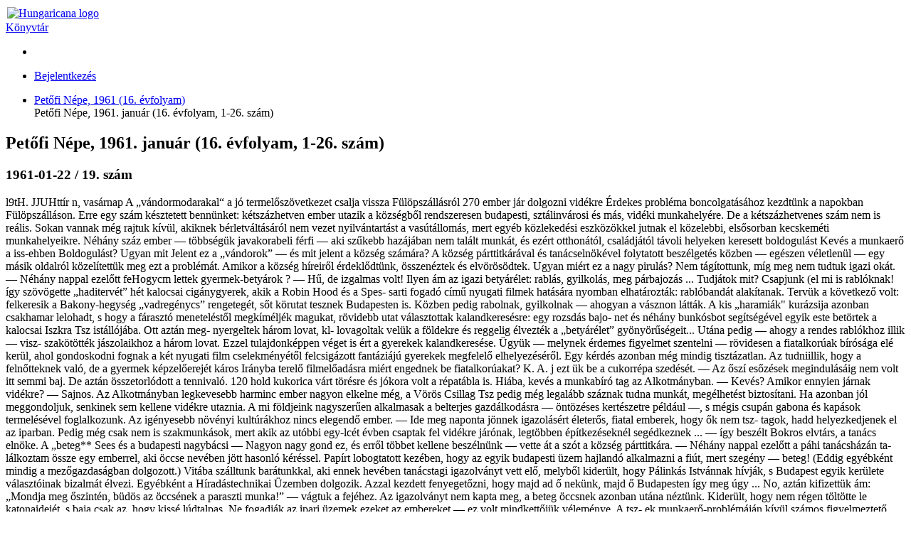

--- FILE ---
content_type: text/html; charset=utf-8
request_url: https://library.hungaricana.hu/hu/view/BacsKiskunMegyeiNepujsag_1961_01/?pg=151
body_size: 10857
content:

<!DOCTYPE html>
<html lang="hu">
<head>
    <title>Petőfi Népe, 1961. január (16. évfolyam, 1-26. szám) | Könyvtár | Hungaricana</title>
    
    <meta charset="utf-8">
    <meta name="viewport" content="width=device-width, initial-scale=1.0, user-scalable=no">
    <meta id="meta_title" property="og:title" content="" /> 
    <meta id="meta_desc" property="og:description" content="" /> 
    <meta id="meta_image" property="og:image" content="" />
    <meta name="description" content="
    
        A Hungaricana szolgáltatás elsődleges célja, hogy a nemzeti gyűjteményeinkben közös múltunkról fellelhető rengeteg
        kultúrkincs, történeti dokumentum mindenki számára látványosan, gyorsan és áttekinthető módon váljon hozzáférhetővé.
        Az adatbázis folyamatosan gazdagodó virtuális gyűjteményei a gyors ismeretszerzés mellett, a mélyebb feltáró
        kutatások követelményeinek is megfelelnek.
    
">
    <meta name="keywords" content="Arcanum, Közgyűjteményi könyvtár, Arcanum Library, Public Collection Library, Online könyvek">
    <link rel="alternate" hreflang="en" href="https://library.hungaricana.hu/en/view/BacsKiskunMegyeiNepujsag_1961_01/?pg=151" />
    
    <meta name="theme-color" content="#ffe6cc">
<meta name="msapplication-navbutton-color" content="#ffe6cc">
<meta name="apple-mobile-web-app-status-bar-style" content="#ffe6cc">

    <link rel="icon" type="image/svg+xml" href="https://static-cdn.hungaricana.hu/static/favicon.60af76390fe0.svg">
    <link rel="icon" type="image/x-icon" href="https://static-cdn.hungaricana.hu/static/favicon.ab60eb305a74.ico">
    <link rel="icon" type="image/png" sizes="48x48" href="https://static-cdn.hungaricana.hu/static/favicon-48x48.54ea429f134f.png">
    <link rel="icon" type="image/png" sizes="192x192" href="https://static-cdn.hungaricana.hu/static/favicon-192x192.9734eeb78d3f.png">
    <link rel="apple-touch-icon" type="image/png" sizes="167x167" href="https://static-cdn.hungaricana.hu/static/favicon-167x167.3bc91d58de09.png">
    <link rel="apple-touch-icon" type="image/png" sizes="180x180" href="https://static-cdn.hungaricana.hu/static/favicon-180x180.aa4065ad12d5.png">
    <script src="https://static-cdn.hungaricana.hu/static/assets/styles-compiled.5cf5fc0b4807.js" ></script>
    
    



<!-- Global site tag (gtag.js) - Google Analytics -->
<script async src="https://www.googletagmanager.com/gtag/js?id=G-VSJDPQBKWJ"></script>
<script>
window.dataLayer = window.dataLayer || [];
function gtag(){dataLayer.push(arguments);}
gtag('js', new Date());

gtag('config', 'G-VSJDPQBKWJ', {
  'page_path': 'library.hungaricana.hu/view/helyi_lapok_helytortenet/helyi_lapok_bacskiskun_megye/helyi_lapok_bacskiskunmegye_bacskiskunmegyei_nepujsag/helyi_lapok_bacskiskunmegye_bacskiskunmegyei_nepujsag_1961/BacsKiskunMegyeiNepujsag_1961_01/'
});
</script>



</head>
<body class=" compact" >

<div id="container" class="wrap">
    <noscript>
        <div class="alert alert-danger text-center">
                <strong>
                        For full functionality of this site (searching, viewing images, maps and pdf files) it is necessary to enable JavaScript. Here are the <a class="alert-link" href="http://www.enable-javascript.com/" target="_blank"> instructions how to enable JavaScript in your web browser</a>.
                </strong>
        </div>
    </noscript>
    
<div class="main-navigation container-fluid bg-sepia py-1  fixed-top">
    <div class="row align-items-center" role="navigation" >
        <div class="col-8 col-md-4 col-lg-3 order-1">
            
            <a class="nav-link px-0 link-dark" href="/hu/">
                <div class="d-flex">
                    <div class="flex-shrink-0 me-2">
                        <img class="align-self-center rounded-circle bg-library" style="padding: 2px;" src="https://static-cdn.hungaricana.hu/static/img/logo-brand-white.e9c24f754270.svg" height="24" alt="Hungaricana logo">
                    </div>
                    <div class="flex-grow-1 text-truncate align-self-center">
                        <span class="font-pretty-bold">Könyvtár</span>
                    </div>
                </div>
            </a>

            
        </div>
        <div class="col-12 col-md-6 col-lg-5 collapse d-md-block order-3 order-md-2" id="header-search-col">
            
        </div>

        <div class="col-4 col-md-2 col-lg-4 order-2 order-md-3" id="navbar-col">
            <div class="row">
                <div class="col-12 col-lg-4 d-none d-lg-block">
                    <ul class="nav flex-column flex-sm-row">
                        
    <li class="nav-item"><a class="nav-link link-dark" data-bs-toggle="tooltip" title="Részletes keresés" href="/hu/search/?list="><span class="bi bi-zoom-in"></span></a></li>

                    </ul>
                </div>
                <div class="col-12 col-lg-8 px-0 px-sm-2">
                    <ul class="nav justify-content-end flex-row">
                        
                        <li class="nav-item dropdown">
                            <a class="nav-link link-dark dropdown-toggle" data-bs-toggle="dropdown" href="#" >
                                <span class="bi bi-person-fill"></span>
                            </a>
                            <div class="dropdown-menu dropdown-menu-end">
                                
                                    
                                    <a class="dropdown-item" href="//www.hungaricana.hu/hu/accounts/login/?next=https%3A//library.hungaricana.hu/hu/view/BacsKiskunMegyeiNepujsag_1961_01/%3Fpg%3D151">Bejelentkezés</a>
                                    
                                
                            </div>
                        </li>
                    </ul>
                </div>
            </div>
        </div>
    </div>
</div>


    

    
<ul class="breadcrumb">
    
    <li class="breadcrumb-item"><a href="/hu/collection/helyi_lapok_bacskiskunmegye_bacskiskunmegyei_nepujsag_1961/">Petőfi Népe, 1961 (16. évfolyam)</a></li>
    <li class="breadcrumb-item active" style="display: inline;" title="Petőfi Népe, 1961. január (16. évfolyam, 1-26. szám)">Petőfi Népe, 1961. január (16. évfolyam, 1-26. szám)<span id="pdfview-pdfcontents"></span>
</ul>


    <div id="page-main-content" class="">

        
            
            

            
<div class="d-none">
    <h2>Petőfi Népe, 1961. január (16. évfolyam, 1-26. szám)</h2>
    <h3>1961-01-22 / 19. szám</h3>
    <p>l9tH. JJUHttír n, vasárnap
A „vándormodarakal“ a jó termelőszövetkezet csalja vissza
Fülöpszállásról 270 ember jár dolgozni vidékre
Érdekes probléma boncolga­tásához kezdtünk a napokban Fülöpszálláson. Erre egy szám késztetett bennünket: kétszáz­hetven ember utazik a község­ből rendszeresen budapesti, sztálinvárosi és más, vidéki munkahelyére. De a kétszáz­hetvenes szám nem is reális. Sokan vannak még rajtuk kí­vül, akiknek bérletváltásáról nem vezet nyilvántartást a vas­útállomás, mert egyéb közle­kedési eszközökkel jutnak el közelebbi, elsősorban kecske­méti munkahelyeikre. Néhány száz ember — többségük java­korabeli férfi — aki szűkebb hazájában nem talált munkát, és ezért otthonától, családjától távoli helyeken keresett boldo­gulást
Kevés a munkaerő a iss-ehben
Boldogulást? Ugyan mit Je­lent ez a „vándorok” — és mit jelent a község számára? A község párttitkárával és tanács­elnökével folytatott beszélgetés közben — egészen véletlenül — egy másik oldalról közelítettük meg ezt a problémát.
Amikor a község híreiről ér­deklődtünk, összenéztek és el­vörösödtek. Ugyan miért ez a nagy pirulás? Nem tágítottunk, míg meg nem tudtuk igazi okát.
— Néhány nappal ezelőtt fe­Hogycm lettek
gyermek-betyárok ?
— Hű, de izgalmas volt! Ilyen ám az igazi betyárélet: rablás, gyilkolás, meg párba­jozás ... Tudjátok mit? Csapjunk (el mi is rablók­nak!
így szövögette „haditervét” hét kalocsai cigánygyerek, akik a Robin Hood és a Spes- sarti fogadó című nyugati filmek hatására nyomban elhatározták: rablóbandát
alakítanak.
Tervük a következő volt: felkeresik a Bakony-hegység „vadregénycs” rengetegét,
sőt körutat tesznek Budapes­ten is. Közben pedig rabol­nak, gyilkolnak — ahogyan a vásznon látták. A kis „ha­ramiák&quot; kurázsija azonban csakhamar lelohadt, s hogy a fárasztó meneteléstől meg­kíméljék magukat, rövidebb utat választottak kalandke­resésre: egy rozsdás bajo- net és néhány bunkósbot se­gítségével egyik este betör­tek a kalocsai Iszkra Tsz is­tállójába. Ott aztán meg- nyergeltek három lovat, kl- lovagoltak velük a földekre és reggelig élvezték a „be­tyárélet” gyönyörűségeit... Utána pedig — ahogy a ren­des rablókhoz illik — visz- szakötötték jászolaikhoz a három lovat.
Ezzel tulajdonképpen vé­get is ért a gyerekek kaland­keresése. Ügyük — melynek érdemes figyelmet szentelni — rövidesen a fiatalkorúak bírósága elé kerül, ahol gon­doskodni fognak a két nyu­gati film cselekményétől fel­csigázott fantáziájú gyerekek megfelelő elhelyezéséről.
Egy kérdés azonban még mindig tisztázatlan. Az tud­niillik, hogy a felnőtteknek való, de a gyermek képzelő­erejét káros Irányba terelő filmelőadásra miért enged­nek be fiatalkorúakat?
K. A.
j ezt ük be a cukorrépa szedését.
— Az őszí esőzések megindu­lásáig nem volt itt semmi baj. De aztán összetorlódott a ten­nivaló. 120 hold kukorica várt törésre és jókora volt a répa­tábla is. Hiába, kevés a mun­kabíró tag az Alkotmányban.
— Kevés? Amikor ennyien járnak vidékre?
— Sajnos. Az Alkotmányban legkevesebb harminc ember nagyon elkelne még, a Vörös Csillag Tsz pedig még legalább száznak tudna munkát, megél­hetést biztosítani. Ha azonban jól meggondoljuk, senkinek sem kellene vidékre utaznia. A mi földjeink nagyszerűen alkalma­sak a belterjes gazdálkodásra
— öntözéses kertészetre pél­dául —, s mégis csupán gabona és kapások termelésével fog­lalkozunk. Az igényesebb nö­vényi kultúrákhoz nincs ele­gendő ember.
— Ide meg naponta jönnek igazolásért életerős, fiatal em­berek, hogy ők nem tsz- tagok, hadd helyezkedjenek el az iparban. Pedig még csak nem is szakmunkások, mert akik az utóbbi egy-lcét évben csaptak fel vidékre járónak, legtöbben építkezéseknél segéd­keznek ... — így beszélt Bok­ros elvtárs, a tanács elnöke.
A „beteg** Sees és a budapesti nagybácsi
— Nagyon nagy gond ez, és erről többet kellene beszélnünk
— vette át a szót a község párttitkára. — Néhány nappal ezelőtt a páhi tanácsházán ta­lálkoztam össze egy emberrel, aki öccse nevében jött hasonló kéréssel. Papírt lobogtatott ke­zében, hogy az egyik budapesti üzem hajlandó alkalmazni a fiút, mert szegény — beteg! (Eddig egyébként mindig a me­zőgazdaságban dolgozott.) Vi­tába szálltunk barátunkkal, aki ennek hevében tanácstagi iga­zolványt vett elő, melyből ki­derült, hogy Pálinkás Istvánnak hívják, s Budapest egyik kerü­lete választóinak bizalmát él­vezi. Egyébként a Híradástech­nikai Üzemben dolgozik. Azzal kezdett fenyegetőzni, hogy majd ad ő nekünk, majd ő Budapes­ten így meg úgy ... No, aztán kifizettük ám: „Mondja meg őszintén, büdös az öccsének a paraszti munka!” — vágtuk a fejéhez. Az igazolványt nem kapta meg, a beteg öccsnek azonban utána néztünk. Kide­rült, hogy nem régen töltötte le katonaidejét, s baja csak az, hogy kissé lúdtalpas.
Ne fogadják az ipari üzemek ezeket az embereket — ez volt mindkettőjük véleménye. A tsz- ek munkaerő-problémáján kí­vül számos figyelmeztető köz- gazdasági és társadalmi indok­petOfi nép*
\ Magyar Szocialista Munkáspárt Báes-Klskun megyei Bizottsága és a megyei tanács laola Szerkeszti a szerkesztő bizottság, felelős szerkesztő- Weither Dániel Kisdia­■ Petőfi Néoe Laokladő Vállalat. Felelős kiadói Mezed István. Szerkesztőség:
Kecskemét Széchenyi tér I. szám. Szerkesztősem telefonközpont! 26-19 25-16.
Belpolitikai rovat: u-22 Szerkesztő bizottság: 10-39 Kiadóhivatal:
Kecskemét Szabadság tér 1/a. Telefon: 17-09 Terleszt) a Magyar Posta. Előfizethető
• helyi postahivataloknál és kézbesítőknél.
Előfizetési dH 1 hónapra 12 Ft
Báes-Klskan megyei Nyomda V. Kecskemété ™ TeLt tf-29. *M*
lást fűztek kérésükhöz. Példá­ul, hogy ez a jelenség is egyik kerékkötője az iparban a ter­melékenység emelkedésének. Mert nem a létszám emelésével kell növelnünk a termelést, ha­nem korszerűbb technika al­kalmazásával, ésszerűbb mun­kafolyamatok bevezetésével. A szakképzetlen munkaerő csak a létszámot szaporítja. Velük különben sem bővül a törzs­gárda, kevés szál köti őket az üzemhez. A tsz-ek megerősö­désével a legtöbben visszatér­nek a faluba. Máris találhatunk erre példákat sokfelé.
A segítés módjai
Van ennek a „vándorlásnak” más kihatása is. Bokros elv- tars, a tanácselnök, a község­ben több zátonyra futott házas­ságról tudna példát említeni. A kéthetenkénti, havonkénti ha­zajárás, pontosabban az ott­hontól való távoliét új ismeret­ségeket, kalandokat szülhet, családokat tehet tönkre...
De beszéljünk inkább arról: hogyan lehetne segíteni ezen a dolgon. Bizonyára elsősorban a tsz-ek megerősítésével. Okos, hozzáértő vezetéssel, minden kínálkozó helyi lehetőség kiak­názásával. Az eredményesen gazdálkodó szövetkezet vissza- csalia a „vándorfecskéket”. Aztán lehetne valamelyest bő­víteni a helyi ipart is. Érdemes lenne például a helyi tanácsnak végére járnia: mi lesz a régi malom helyén tervezett mag­tisztító üzem sorsa? Közel öt­ven embernek biztosítana az is munkalehetőséget. Hátha még a belterjes gazdálkodásban levő ..rejtett tartalékot” megvizsgál­nánk ... 1 Perny Irén
A matróna
E&amp;V véletlen bal­eset vezetett a nyo­mára Kiskunfélegy­háza legidősebb asz- szonyának. Kihívták a mentőket a Körösi utea 27. szám alá, ahol a baleset tör­tént. — Így tudtuk, meg, hogy a sebe­sült, Tóth Jánosné 1858-ban született — tehát betöltötte a 102. életévét.
Meg is látogattuk a kórház sebészeti osztályán a szép kort megért beteget. Nem sokáig kellett keres­ni, mert az egész kórházban gyorsan híre futott. Amikor az ügyeletes nővér bevezetett hozzá bennünket, éppen szundikált, de észre­véve, hogy látogató­ja érkezett, mind­járt felébredt:
— Kicsoda maga? Honnan tudja, hogy baleset ért7 — ezzel fogadott. De amikor megmondtuk jöve­telünk célját, meg­eredt a szava, nem is kellett kérdezni:
— Elestem a kü­szöbön, aztán egy
kövön eltört a ka­rom. A végszomszé- dék, Fekete József ék mentek a mentő­kért. Tudja, ki volt 02 uram? Nagybaju- szú Tóth Jánosnak hívtak. Van vagy húsz éve, hogy meg­halt. Akkor még én is elevenebb voltam, aztán, amikor berú­gott — mert sokszor megesett ez vele — addig kerestem, és mentem utána, amíg megtaláltam. Bor­bély Lázár kocsija vitte haza mindig...
Amikor végre szó­hoz jutok, első kér­désem: van-e írás arról, hogy százkét éves.
— Van valahol a fiókban, de pocsék sok egér van, min­dent megrágnak. — Tudja, hol tartom a kenyeret? Mosófa­zék alatt, a zsírt egy bögrében, a cuk­rot üvegben, aztán vasfödöt kötök rá.- A sublótot eladom a bognárnak, veszek egy ládát — elég az az én ruhámnak... Nem menne haza •
Kenyeremenvan otthon egy pille-ke­nyerem, mindig éhes vagyok, még éjjel is képes vagyok le- szállni az ágyról, megenni egy darab kenyeret.
Nem mentem el a város szélén levő ke* * nyárért — közelebb is szereztem, a szom­széd kórteremben. A betegek is, a nővér­ke is azt mondtál most uzsonnáztak, de Tóth néni egész* ségesen nekilátott a kenyérdarabnak is.
— Miből él a né* nf? Ki tartja el?
— Azt hiszi, nem dolgoztam az utolsó napig? Fódotstam a ruhákat...
Szemüvege vines, úgy fűz a tűbe... Engem a villany felé fordított, hogy alaposan megnéz­hessen. S amikor el* búcsúztam, telkemre kötötte, szóljak be Fekete József ékhoz. akik az Almos utcáé Pa laknak véggel -* ne vesszen kárba az a pille kenyér...
Tóth MiMós
Kelten az öntözési szakon
Lapunk december 3-i számá­ban megírtuk, hogy az Agrár- tudományi Egyetemen külön öntözési szakot létesítettek, amelyen az egyetemet már el­végzett, s két esztendei szak­mai gyakorlattal rendelkező ok­leveles mezőgazdasági mérnö­kökből egy esztendő alatt víz­ügyi mérnököket képeznek.
Baj volt azonban, hogy az egész országból mindössze ti­zenhármán tanultak az első évben e fontos szakon, jóllehet mégegyszerenyi hallgatóra szá­mítottak az egyetemen.
S még sajnálatosabb, hogy eddig megyénkből senkit sem küldtek tanulni, noha éppen nálunk nagyszabású tervek ké- \ szültek a magasképzettségű :
szakembereket igénylő öntözi*
ses gazdálkodás fejlesztésére.
Most örömmel közölhetjük, hogy az állami gazdaságok me­gyei igazgatósága Csuti Lajos­nak a Csengődi Állami Gazda* ság gépészmérnökének és Per- ger Antalnak, az igazgatóság mezőgazdasági mérnökének le­hetővé tette az öntözési szakon február 1-én kezdődő tanulást T. I.
IRATKOZZON BE az 1961-ea évre olvasónak 5
■I
a megyei. Járási és köz- • ségi könyvtárakba.
*4
í
Kuba igen — Jenkik nem!
Munkások és diákok tüntetnek Rio de Janeiróban, Brazillá legnagyobb városában. Kába meU lett és az amerikai beavatkozás ellen. A feliraton: »Kuba igen, jenkik nem!«
Felvonuló munkások és népi nuiicisuk Fidel Castro forradalmi kormányát éltetik.</p>
    <p><a href="?pg=152">Next</a></p>
</div>

<div class="pdfview sticky" id="pdfview" style="top: 105px;">
  <div class="row mx-0">
      <div class="col-lg-3 col-md-4 d-none d-md-block px-1">
          <div class="input-group pdfview-nav-search">
              <input class="form-control pdfview-nav-search-text" type="text" placeholder="Keresés ebben a kötetben" maxlength="80" >
              <button class="btn btn-light border input-group-btn pdfview-nav-search-submit" type="button" data-bs-toggle="tooltip" title="Keresés">
                  <span class="bi bi-search"></span>
              </button>
          </div>
      </div>

      <div class="col-lg-9 col-md-8 text-end px-1">
          <button class="btn btn-light border d-md-none pdfview-nav-sidebar float-start" data-bs-toggle="tooltip" title="Oldalsáv" >
              <span class="bi bi-layout-sidebar"></span> <span class="visually-hidden">Oldalsáv</span>
          </button>
          

<button class="btn btn-primary toolbar-info" data-bs-toggle="modal" data-bs-target="#InfoModal"><span class="bi bi-info-circle-fill"></span></button>


          <div class="btn-group">
              
              <button class="btn btn-light border pdfview-nav-misc-save" data-bs-toggle="tooltip" title="Oldalak mentése">
                <span class="bi bi-download"></span>
              </button>
              
          </div>
          <div class="btn-group d-none d-md-inline-block">
              <div class="goog-slider pdfview-nav-misc-zoom-slider position-relative bg-light border" style="width: 100px; height: 1em;">
                  <div class="goog-slider-thumb position-absolute btn btn-light border btn-sm rounded-circle" style="top: -0.6em;">
                      <span class="bi bi-zoom-in"></span>
                  </div>
              </div>
          </div>
          <div class="btn-group d-inline-block d-md-none">
            <button class="btn btn-light border pdfview-nav-misc-zoomout" data-bs-toggle="tooltip" title="Kicsinyítés">
                <span class="bi bi-zoom-out"></span>
            </button>
            <button class="btn btn-light border pdfview-nav-misc-zoomin" data-bs-toggle="tooltip" title="Nagyítás">
                <span class="bi bi-zoom-in"></span>
            </button>
          </div>
          <div class="pdfview-pagenav-container d-none d-md-inline-block">
            <div class="input-group">
                <button class="btn btn-light border input-group-btn pdfview-nav-misc-prev" data-bs-toggle="tooltip" title="Előző oldal">
                    <span class="bi bi-caret-left-fill"></span>
                </button>
                <input class="form-control pdfview-nav-misc-pagenr" data-bs-toggle="tooltip" title="Oldalra ugrás (Fizikai oldalszám)" type="text" />
                <span class="input-group-text">/<span class="pdfview-nav-misc-pagecount"></span></span>
                <button class="btn btn-light border input-group-btn pdfview-nav-misc-next" data-bs-toggle="tooltip" title="Következő oldal">
                    <span class="bi bi-caret-right-fill"></span>
                </button>
            </div>
          </div>
          <div class="dropdown d-inline-block" data-bs-toggle="tooltip" title="Menü">
            <button class="btn btn-light border dropdown-toggle pdfview-nav-menu" type="button" data-bs-toggle="dropdown">
              <span class="bi bi-list"></span>
            </button>
            <ul class="dropdown-menu dropdown-menu-end">
              <li class="dropdown-header">Elrendezés</li>
              <li class="dropdown-item">
                <div class="btn-group">
                    <button class="btn btn-light border btn-sm pdfview-nav-layout-single" data-bs-toggle="tooltip" title="Egyoldalas nézet" >
                        <img src="https://static-cdn.hungaricana.hu/static/pdfview/img/pdfview-nav-layout-single.176dbd208f2a.png" alt="Egyoldalas nézet" />
                    </button>
                    <button class="btn btn-light border btn-sm pdfview-nav-layout-double-l" data-bs-toggle="tooltip" title="Kétoldalas nézet">
                        <img src="https://static-cdn.hungaricana.hu/static/pdfview/img/pdfview-nav-layout-double1.3742c369ed18.png" alt="Kétoldalas nézet" />
                    </button>
                    <button class="btn btn-light border btn-sm pdfview-nav-layout-double-r" data-bs-toggle="tooltip" title="Kétoldalas nézet">
                        <img src="https://static-cdn.hungaricana.hu/static/pdfview/img/pdfview-nav-layout-double2.ef0757641abe.png" alt="Kétoldalas nézet" />
                    </button>
                </div>
              </li>
              <li class="dropdown-header">Igazítás</li>
              <li class="dropdown-item">
                <div class="btn-group">
                  <button class="btn btn-light border btn-sm pdfview-nav-fitpage-fithor" data-bs-toggle="tooltip" title="Oldalszélességhez igazítás">
                    <img src="https://static-cdn.hungaricana.hu/static/pdfview/img/pdfview-nav-fit-hor.2c76a84b7432.png" alt="Oldalszélességhez igazítás" />
                  </button>
                  <button class="btn btn-light border btn-sm pdfview-nav-fitpage-fitpage" data-bs-toggle="tooltip" title="Oldalhoz igazítás">
                    <img src="https://static-cdn.hungaricana.hu/static/pdfview/img/pdfview-nav-fit-page.7038ed531fe0.png" alt="Oldalhoz igazítás" />
                  </button>
                </div>
              </li>
              <li class="dropdown-header">Forgatás</li>
              <li class="dropdown-item">
                <div class="btn-group">
                  <button class="btn btn-light border pdfview-nav-misc-rotateleft" data-bs-toggle="tooltip" title="Forgatás">
                      <span class="bi bi-arrow-counterclockwise"></span>
                  </button>
                  <button class="btn btn-light border pdfview-nav-misc-rotateright" data-bs-toggle="tooltip" title="Forgatás">
                      <span class="bi bi-arrow-clockwise"></span>
                  </button>
                </div>
              </li>
              
            </ul>
          </div>
      </div>
  </div>

  <div class="goog-splitpane">
    <div class="goog-splitpane-first-container">
      <div class="pdfview-nav-search-results" style="display: none;"></div>
      <div class="goog-tab-bar goog-tab-bar-top pages-content-tabbar">
        <div data-tab-content="pages-content-tabpane-pages" class="goog-tab goog-tab-selected">
          <span class="bi bi-file-earmark-text-fill"></span>
          <span class="d-none d-md-inline">Oldalképek</span>
        </div>
        <div data-tab-content="pages-content-tabpane-content" class="goog-tab">
          <span class="bi bi-bookmark-fill"></span>
          <span class="d-none d-md-inline">Tartalom</span>
        </div>
      </div>
      <div class="pages-content-tabpane-container">
        <div class="pages-content-tabpane-pages"></div>
        <div class="pages-content-tabpane-content"></div>
      </div>
    </div>
    <div class="goog-splitpane-second-container pdfview-pagedisplay">
    </div>
    <div class="goog-splitpane-handle"></div>
  </div>
</div>

        
    </div>

    
        
    
</div>







<div class="modal fade" id="InfoModal" tabindex="-1" role="dialog">
    <div class="modal-dialog">
        <div class="modal-content">
            <div class="modal-header">
                <h4 class="modal-title">Info</h4>
                <button type="button" class="btn-close" data-bs-dismiss="modal" aria-label="Close">
                    <span aria-hidden="true">&times;</span>
                </button>
            </div>
            <div class="modal-body">
                

<div class="card">
    <div class="card-header">Tartalomgazda</div>
    <div class="card-body">
        <div class="d-flex record-content-provider">
            <div class="flex-shrink-0">
                <img class="record-source-logo" src="https://static-cdn.hungaricana.hu/media/uploads/contributors/kt_katona_logo.jpg" />
            </div>
            <div class="flex-grow-1 ms-2">
                <p>
                    <a class="record-source-name" href="http://www.bacstudastar.hu/">Katona József Könyvtár (Kecskemét)</a><br>
                    <a href="//www.hungaricana.hu/hu/kapcsolatfelvetel?source=KT_KECSKEMET&amp;record=https%3A//library.hungaricana.hu/hu/view/BacsKiskunMegyeiNepujsag_1961_01/" class="btn btn-primary btn-sm">
                        Kapcsolatfelvétel
                    </a>
                </p>
            </div>
        </div>
    </div>
    <div class="card-footer text-muted">
        &#9426; Copyright Info: A digitális tartalmak publikálása kizárólag a tartalomgazda beleegyezésével történhet. Kérését, megjegyzését a „Kapcsolatfelvétel” gombra kattintva küldheti el az adott intézménynek.
    </div>
</div>


            </div>
        </div>
    </div>
</div>





<script src="https://static-cdn.hungaricana.hu/static/assets/main-compiled.c732b1d1ae99.js" ></script>

<script src="https://static-cdn.hungaricana.hu/static/js/hungaricana-utils-compiled.8b2a137fc199.js"></script>



<script src="https://static-cdn.hungaricana.hu/static/pdfview/js/pdfjs/pdf.worker.3b8df9611c69.js"></script>
<script src="https://static-cdn.hungaricana.hu/static/pdfview/js/arcpdfview-compiled.39b0938ff599.js"></script>
<script src="https://www.google.com/recaptcha/api.js?render=explicit&hl=hu" async defer></script>
<script id="pdfview-params-json" type="application/json">{"language": "hu", "maxPagesToDownload": 25, "searchMaxCount": 1000, "recaptchaSiteKey": "6LedetMUAAAAAChKjlzKjC_TulJKnCjEp40bymz9", "pdfAccessUrl": "https://static.hungaricana.hu/pdf/BacsKiskunMegyeiNepujsag/BacsKiskunMegyeiNepujsag_1961_01/", "checkAccessPageUrl": null, "downloadUrl": "/pdf/save/BacsKiskunMegyeiNepujsag_1961_01/", "downloadDisabled": false, "downloadDisabledText": "", "noAccessUrl": "", "searchUrl": "../search/BacsKiskunMegyeiNepujsag_1961_01/snippet/", "hilightUrl": "../search/BacsKiskunMegyeiNepujsag_1961_01/hilight/", "numberOfPages": 208}</script>


<script>
    let pdfview_params = JSON.parse(document.getElementById('pdfview-params-json').textContent);
    pdfview_params["pdfWorkerUrl"] = "https://static-cdn.hungaricana.hu/static/pdfview/js/pdfjs/pdf.worker.3b8df9611c69.js";
    pdfview_params["contentTextContainer"] = "pdfview-pdfcontents";
    pdfview_params["pdfPageAccessUrl"] = pdfview_params["checkAccessPageUrl"];
    pdfview_params["pdfSaveUrl"] = pdfview_params["downloadUrl"];
    pdfview_params["pdfSaveRecaptchaSiteKey"] = pdfview_params["recaptchaSiteKey"];
    pdfview_params["lang"] = pdfview_params["language"];
    pdfview_params["json_version"] = pdfview_params["jsonUrl"];
    pdfview_params["use_alto"] = false;
    pdfview_params["file_type"] = "pdf";
    pdfview_params["searchResults"] = "";
    pdfview_params["pdfAccessUrlType"] = "static";
    if(pdfview_params["searchUrl"] !== null) {
        pdfview_params["searchUrl"] = pdfview_params["searchUrl"].replace("snippet/", "");
    } else {
        pdfview_params["searchUrl"] = false;
    }
    let pdfview = new arc.pdfview.PdfView('pdfview', pdfview_params);
</script>

</body>
</html>
